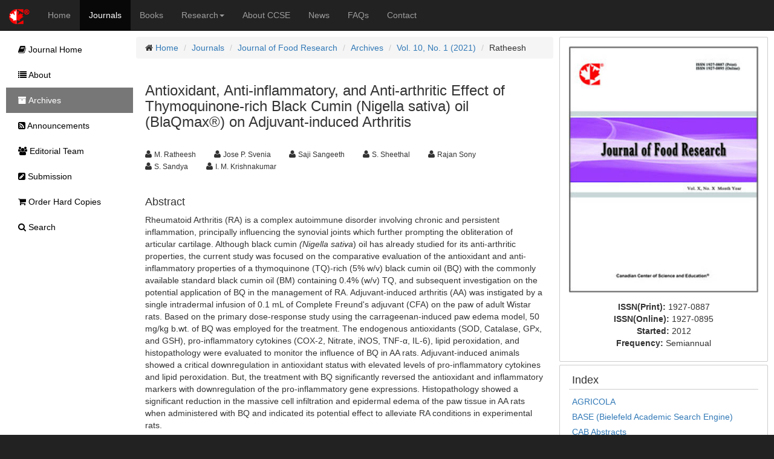

--- FILE ---
content_type: text/html;charset=UTF-8
request_url: https://www.ccsenet.org/journal/index.php/jfr/article/view/0/44637
body_size: 4840
content:
<!DOCTYPE html> <html lang="en"> <head> <meta charset="utf-8"> <meta http-equiv="X-UA-Compatible" content="IE=edge"> <meta name="viewport" content="width=device-width, initial-scale=1"> <link rel="icon" href="/themes/default/images/favicon.ico" type="image/x-icon"/> <link rel="Shortcut Icon" href="/themes/default/images/favicon.ico" type="image/x-icon" /> <title>Antioxidant, Anti-inflammatory, and Anti-arthritic Effect of Thymoquinone-rich Black Cumin (Nigella sativa) oil (BlaQmax®) on Adjuvant-induced Arthritis | Ratheesh | Journal of Food Research | CCSE</title> <meta name="description" content="Antioxidant, Anti-inflammatory, and Anti-arthritic Effect of Thymoquinone-rich Black Cumin (Nigella sativa) oil (BlaQmax®) on Adjuvant-induced Arthritis" /> <link rel="stylesheet" href="/opt/bootstrap/css/bootstrap.min.css" /> <link rel="stylesheet" href="/opt/bootstrap/bootstrap-responsive.min.css" /> <link rel="stylesheet" href="/opt/font-awesome/css/font-awesome.min.css" /> <!--[if lt IE 9]>
    <script src="/opt/bootstrap/html5shiv.min.js"></script>
    <script src="/opt/bootstrap/respond.min.js"></script>
    <![endif]--> <link rel="stylesheet" href="/themes/default/css/main.css" /> <link rel="schema.DC" href="http://purl.org/dc/elements/1.1/" /> <meta name="DC.Contributor.Sponsor" xml:lang="en" content=""/> <meta name="DC.Creator.PersonalName" content="M. Ratheesh"/> <meta name="DC.Creator.PersonalName" content="Jose P. Svenia"/> <meta name="DC.Creator.PersonalName" content="Saji Sangeeth"/> <meta name="DC.Creator.PersonalName" content="S. Sheethal"/> <meta name="DC.Creator.PersonalName" content="Rajan Sony"/> <meta name="DC.Creator.PersonalName" content="S. Sandya"/> <meta name="DC.Creator.PersonalName" content="I. M. Krishnakumar"/> <meta name="DC.Date.created" scheme="ISO8601" content="2020-12-08"/> <meta name="DC.Date.dateSubmitted" scheme="ISO8601" content="2020-12-08"/> <meta name="DC.Date.issued" scheme="ISO8601" content="2021-01-26"/> <meta name="DC.Date.modified" scheme="ISO8601" content="2021-01-01"/> <meta name="DC.Description" xml:lang="en" content="Rheumatoid Arthritis (RA) is a complex autoimmune disorder involving chronic and persistent inflammation, principally influencing the synovial joints which further prompting the obliteration of articular cartilage. Although black cumin (Nigella sativa) oil has already studied for its anti-arthritic properties, the current study was focused on the comparative evaluation of the antioxidant and anti-inflammatory properties of a thymoquinone (TQ)-rich (5% w/v) black cumin oil (BQ) with the commonly available standard black cumin oil (BM) containing 0.4% (w/v) TQ, and subsequent investigation on the potential application of BQ in the management of RA. Adjuvant-induced arthritis (AA) was instigated by a single intradermal infusion of 0.1 mL of Complete Freund&#39;s adjuvant (CFA) on the paw of adult Wistar rats. Based on the primary dose-response study using the carrageenan-induced paw edema model, 50 mg/kg b.wt. of BQ was employed for the treatment. The endogenous antioxidants (SOD, Catalase, GPx, and GSH), pro-inflammatory cytokines (COX-2, Nitrate, iNOS, TNF-&alpha;, IL-6), lipid peroxidation, and histopathology were evaluated to monitor the influence of BQ in AA rats. Adjuvant-induced animals showed a critical downregulation in antioxidant status with elevated levels of pro-inflammatory cytokines and lipid peroxidation. But, the treatment with BQ significantly reversed the antioxidant and inflammatory markers with downregulation of the pro-inflammatory gene expressions. Histopathology showed a significant reduction in the massive cell infiltration and epidermal edema of the paw tissue in AA rats when administered with BQ and indicated its potential effect to alleviate RA conditions in experimental rats. "/> <meta name="DC.Format" scheme="IMT" content="application/pdf"/> <meta name="DC.Identifier" content="A44637"/> <meta name="DC.Identifier.pageNumber" content="p52"/> <meta name="DC.Identifier.DOI" content="10.5539/jfr.v10n1p52"/> <meta name="DC.Identifier.URI" content="https://ccsenet.org/journal/index.php/jfr/article/view/0/44637"/> <meta name="DC.Language" scheme="ISO639-1" content="en"/> <meta name="DC.Rights" content="Copyright (c) 2021 M. Ratheesh,Jose P. Svenia,Saji Sangeeth,S. Sheethal,Rajan Sony,S. Sandya,I. M. Krishnakumar" /> <meta name="DC.Rights" content="http://creativecommons.org/licenses/by/4.0"/> <meta name="DC.Source" content="Journal of Food Research"/> <meta name="DC.Source.ISSN" content="1927-0887"/> <meta name="DC.Source.Volume" content="10"/> <meta name="DC.Source.Issue" content="1"/> <meta name="DC.Source.URI" content="https://ccsenet.org/journal/index.php/jfr"/> <meta name="DC.Title" content="Antioxidant, Anti-inflammatory, and Anti-arthritic Effect of Thymoquinone-rich Black Cumin (Nigella sativa) oil (BlaQmax®) on Adjuvant-induced Arthritis"/> <meta name="DC.Type" content="Text.Serial.Journal"/> <meta name="DC.Type.articleType" content="Articles"/> <meta name="gs_meta_revision" content="1.1" /> <meta name="citation_journal_title" content="Journal of Food Research"/> <meta name="citation_issn" content="1927-0887"/> <meta name="citation_author" content="M. Ratheesh"/> <meta name="citation_author" content="Jose Svenia"/> <meta name="citation_author" content="Saji Sangeeth"/> <meta name="citation_author" content="S. Sheethal"/> <meta name="citation_author" content="Rajan Sony"/> <meta name="citation_author" content="S. Sandya"/> <meta name="citation_author" content="I. M. Krishnakumar"/> <meta name="citation_title" content="Antioxidant, Anti-inflammatory, and Anti-arthritic Effect of Thymoquinone-rich Black Cumin (Nigella sativa) oil (BlaQmax®) on Adjuvant-induced Arthritis"/> <meta name="citation_publication_date" content="2021/01/26"/> <meta name="citation_volume" content="10"/> <meta name="citation_issue" content="1"/> <meta name="citation_firstpage" content="p52"/> <meta name="citation_doi" content="10.5539/jfr.v10n1p52"/> <meta name="citation_abstract_html_url" content="https://ccsenet.org/journal/index.php/jfr/article/view/0/44637"/> <meta name="citation_pdf_url" content="https://ccsenet.org/journal/index.php/jfr/article/download/0/0/44637/47149"/> <meta name="fulltext_pdf" content="https://ccsenet.org/journal/index.php/jfr/article/download/0/0/44637/47149"> <script async src="https://www.googletagmanager.com/gtag/js?id=UA-7035128-1"></script> <script>
        window.dataLayer = window.dataLayer || [];
        function gtag(){dataLayer.push(arguments);}
        gtag('js', new Date());

        gtag('config', 'UA-7035128-1');
    </script> </head> <body> <nav class="navbar navbar-inverse navbar-static-top" id="topChannels"> <div class="container-fluid" > <div class="navbar-header"> <button type="button" class="navbar-toggle collapsed" data-toggle="collapse" data-target="#top-navbar" aria-expanded="false"> <span class="sr-only">Toggle navigation</span> <span class="icon-bar"></span> <span class="icon-bar"></span> <span class="icon-bar"></span> </button> <a class="navbar-brand" href="/" title="CCSE Home"><img src="/themes/default/images/ccse-logo.png"></a> </div> <div id="top-navbar" class="navbar-collapse collapse"> <ul class="nav navbar-nav" id="top-navbar-items"> <li ><a href="/" >Home</a></li> <li class="active"><a href="/journal/index.php">Journals</a></li> <li ><a href="/home/index.php/books">Books</a></li> <li > <a href="#" class="dropdown-toggle" data-toggle="dropdown">Research<b class="caret"></b></a> <ul class="dropdown-menu"> <li> <a href="/home/index.php/research">CCSE Fund</a> </li> <li> <a href="/home/index.php/research/books">Free Books</a> </li> <li> <a href="/home/index.php/research/sponsorship">Sponsorship</a> </li> </ul> </li> <li ><a href="/home/index.php/about">About CCSE</a></li> <li ><a href="/home/index.php/news">News</a></li> <li ><a href="/home/index.php/faqs">FAQs</a></li> <li><a href="/home/index.php/about/contact">Contact</a> </ul> </div> </div> </nav> <div class="container-fluid" id="mainContent"> <div class="row-fluid"> <div id="journalContent" class="col-sm-12 col-md-9 col-lg-10 col-xl-10"> <div class="row-fluid"> <div class="col-sm-12 col-md-12 col-lg-8 col-xl-8" id="journalMainContent"> <ul class="breadcrumb"> <li><i class="icon-home"></i> <a href="/">Home</a></li> <li><a href="/journal">Journals</a></li> <li><a href="/journal/index.php/jfr">Journal of Food Research</a></li> <li><a href="/journal/index.php/jfr/issue/archives">Archives</a></li> <li><a href="https://ccsenet.org/journal/index.php/jfr/issue/view/0/2443" >Vol. 10, No. 1 (2021)</a></li> <li>Ratheesh</li> </ul> <div class="col-sm-12 col-md-12 col-lg-12 col-xl-12"> <h3>Antioxidant, Anti-inflammatory, and Anti-arthritic Effect of Thymoquinone-rich Black Cumin (Nigella sativa) oil (BlaQmax®) on Adjuvant-induced Arthritis</h3> <br/> <ul class="list-inline"> <li><i class="icon-user"></i>&nbsp;<span class="small">M. Ratheesh</span> &nbsp;&nbsp;&nbsp;</li> <li><i class="icon-user"></i>&nbsp;<span class="small">Jose P. Svenia</span> &nbsp;&nbsp;&nbsp;</li> <li><i class="icon-user"></i>&nbsp;<span class="small">Saji Sangeeth</span> &nbsp;&nbsp;&nbsp;</li> <li><i class="icon-user"></i>&nbsp;<span class="small">S. Sheethal</span> &nbsp;&nbsp;&nbsp;</li> <li><i class="icon-user"></i>&nbsp;<span class="small">Rajan Sony</span> &nbsp;&nbsp;&nbsp;</li> <li><i class="icon-user"></i>&nbsp;<span class="small">S. Sandya</span> &nbsp;&nbsp;&nbsp;</li> <li><i class="icon-user"></i>&nbsp;<span class="small">I. M. Krishnakumar</span> &nbsp;&nbsp;&nbsp;</li> </ul> <br/> <div> <h4>Abstract</h4> <p>Rheumatoid Arthritis (RA) is a complex autoimmune disorder involving chronic and persistent inflammation, principally influencing the synovial joints which further prompting the obliteration of articular cartilage. Although black cumin <em>(Nigella sativa</em>) oil has already studied for its anti-arthritic properties, the current study was focused on the comparative evaluation of the antioxidant and anti-inflammatory properties of a thymoquinone (TQ)-rich (5% w/v) black cumin oil (BQ) with the commonly available standard black cumin oil (BM) containing 0.4% (w/v) TQ, and subsequent investigation on the potential application of BQ in the management of RA. Adjuvant-induced arthritis (AA) was instigated by a single intradermal infusion of 0.1 mL of Complete Freund&#39;s adjuvant (CFA) on the paw of adult Wistar rats. Based on the primary dose-response study using the carrageenan-induced paw edema model, 50 mg/kg b.wt. of BQ was employed for the treatment. The endogenous antioxidants (SOD, Catalase, GPx, and GSH), pro-inflammatory cytokines (COX-2, Nitrate, iNOS, TNF-&alpha;, IL-6), lipid peroxidation, and histopathology were evaluated to monitor the influence of BQ in AA rats. Adjuvant-induced animals showed a critical downregulation in antioxidant status with elevated levels of pro-inflammatory cytokines and lipid peroxidation. But, the treatment with BQ significantly reversed the antioxidant and inflammatory markers with downregulation of the pro-inflammatory gene expressions. Histopathology showed a significant reduction in the massive cell infiltration and epidermal edema of the paw tissue in AA rats when administered with BQ and indicated its potential effect to alleviate RA conditions in experimental rats. </p> </div> <br/> <ul class="list-inline"> <li> <b>Full Text:</b> <img src="/opt/icons/files/PDF-icon-16.png" /> <span class="small"><a href="https://ccsenet.org/journal/index.php/jfr/article/download/0/0/44637/47149">PDF</a></span>&nbsp;
                            
                    </li> <li><b>DOI:</b><a href="https://doi.org/10.5539/jfr.v10n1p52" target="_blank">10.5539/jfr.v10n1p52</a></li> </ul> <br/> <div><img src="[data-uri]"> This work is licensed under a <a href="https://creativecommons.org/licenses/by/4.0">Creative Commons Attribution 4.0 License</a>.</div> </div> </div> <div class="col-sm-12 col-md-12 col-lg-4 col-xl-4" id="journalAssetBar"> <div class="blockBox"> <div class="text-center" style="margin-bottom:10px;"> <a href="/journal/index.php/jfr" title="Journal of Food Research"> <img src="/media/modules/press/2018/07/5b3eee5b30640.jpg" class="img-thumbnail" style="border:0"> </a> </div> <div class="text-center"> <ul class="list-unstyled"> <li><b>ISSN(Print): </b><span>1927-0887</span></li> <li><b>ISSN(Online): </b><span>1927-0895</span></li> <li><b>Started: </b><span>2012</span></li> <li><b>Frequency: </b><span class="text-capitalize">semiannual</span></li> </ul> </div> </div> <div class="blockBox"> <h3 class="blockTitle">Index</h3> <div class="blockContent"> <ul class="listArticles"> <li><a href="https://www.usda.gov" target="_blank">AGRICOLA</a></li> <li><a href="https://www.base-search.net" target="_blank">BASE (Bielefeld Academic Search Engine)</a></li> <li><a href="https://www.cabi.org" target="_blank">CAB Abstracts</a></li> <li><a href="https://www.cabdirect.org/?target=%2fcabdirect%2fsearch%2f" target="_blank">CAB Direct（CABI）</a></li> <li><a href="https://www.cas.org" target="_blank">CAS (American Chemical Society)</a></li> <li><a href="https://scholar.cnki.net/journal/index/SJPD19270887172A" target="_blank">CNKI Scholar</a></li> <li><a href="http://www.e-journals.org" target="_blank">Electronic Journals Library</a></li> <li><a href="https://europub.co.uk/" target="_blank">EuroPub Database</a></li> <li><a href="http://www.arc.gov.au" target="_blank">Excellence in Research for Australia (ERA)</a></li> <li><a href="https://scholar.google.com" target="_blank">Google Scholar</a></li> <li><a href="http://www.journaltocs.ac.uk" target="_blank">JournalTOCs</a></li> <li><a href="https://www.mendeley.com/" target="_blank">Mendeley</a></li> <li><a href="http://www.reseau-mirabel.info" target="_blank">Mir@bel</a></li> <li><a href="https://openpolicyfinder.jisc.ac.uk" target="_blank">Open policy finder</a></li> <li><a href="https://www.scilit.net/" target="_blank">Scilit</a></li> <li><a href="http://ulrichsweb.serialssolutions.com" target="_blank">Ulrich's</a></li> <li><a href="http://www.worldcat.org" target="_blank">WorldCat</a></li> </ul> </div> </div> <div class="blockBox"> <h3 class="blockTitle">Contact</h3> <ul class="list-unstyled"> <li><i class="icon-user"></i> Bella Dong<small style="color:#cccccc;padding-left:5px;">Editorial Assistant</small></li> <li><i class="icon-envelope"></i> <a href="mailto:jfr@ccsenet.org">jfr@ccsenet.org</a></li> </ul> </div> </div> </div> </div> <div id="journalSidebar" class="col-sm-12 col-md-3 col-lg-2 col-xl-2"> <ul id="sidebar-nav"> <li > <a href="/journal/index.php/jfr"><i class="icon-book"></i> Journal Home</a> </li> <li > <a href="/journal/index.php/jfr/about"><i class="icon-list"></i> About</a> </li> <li class="active" > <a href="/journal/index.php/jfr/issue/archives"><i class="icon-archive"></i> Archives</a> </li> <li > <a href="/journal/index.php/jfr/announcements"><i class="icon-rss-sign"></i> Announcements</a> </li> <li > <a href="/journal/index.php/jfr/editor"><i class="icon-group"></i> Editorial Team</a> </li> <li > <a href="/journal/index.php/jfr/submission"><i class="icon-edit-sign"></i> Submission</a> </li> <li > <a href="/journal/index.php/jfr/store/hardCopies"><i class="icon-shopping-cart"></i> Order Hard Copies</a> </li> <li > <a href="/journal/index.php/jfr/search"><i class="icon-search"></i> Search</a> </li> </ul> </div> </div> <footer class="row-fluid" > <div id="bottomLogoWrapper"> <img src="/themes/default/images/ccse-logo-gray.png" id="bottomLogo"/> </div> <ul class="list-unstyled"> <li> <ul class="list-inline list-unstyled"> <li><a href="/home/index.php/about/contact">Contact CCSE</a></li> <li><a href="/home/index.php/index/terms">Terms and Conditions</a></li> <li><a href="/home/index.php/index/privacy">Privacy Policy</a></li> </ul> </li> <li><ul class="list-inline list-unstyled"><li>
                    Cookies are used by this site. For more information, visit <a href="/home/index.php/index/cookies">the cookies</a> page.
                </li></ul> </li> <li><ul class="list-inline list-unstyled"><li>
                    Copyright © 2006 - 2026 The Canadian Center of Science and Education. All Rights Reserved .
                </li></ul> </li> </ul> </footer> <script src="/opt/jquery/jquery-3.1.1.min.js"></script> <script src="/opt/bootstrap/js/bootstrap.min.js"></script> </body> </html>